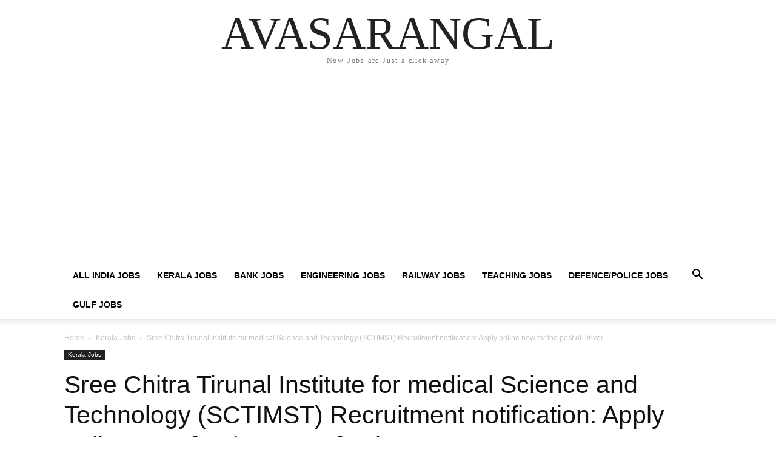

--- FILE ---
content_type: text/html; charset=UTF-8
request_url: https://avasarangal.in/2020/10/20/sree-chitra-tirunal-institute-for-medical-science-and-technology-sctimst-recruitment-notification-apply-online-now-for-the-post-of-driver/
body_size: 16611
content:
<!doctype html >
<html lang="en-US">
<head>
    <meta charset="UTF-8" />
    <meta name="viewport" content="width=device-width, initial-scale=1.0">
    <link rel="pingback" href="https://avasarangal.in/xmlrpc.php" />
    <meta name='robots' content='max-image-preview:large' />

	<!-- This site is optimized with the Yoast SEO Premium plugin v14.7 - https://yoast.com/wordpress/plugins/seo/ -->
	<title>Sree Chitra Tirunal Institute for medical Science and Technology (SCTIMST) Recruitment notification: Apply online now for the post of Driver - AVASARANGAL</title>
	<meta name="robots" content="index, follow" />
	<meta name="googlebot" content="index, follow, max-snippet:-1, max-image-preview:large, max-video-preview:-1" />
	<meta name="bingbot" content="index, follow, max-snippet:-1, max-image-preview:large, max-video-preview:-1" />
	<link rel="canonical" href="http://avasarangal.in/2020/10/20/sree-chitra-tirunal-institute-for-medical-science-and-technology-sctimst-recruitment-notification-apply-online-now-for-the-post-of-driver/" />
	<meta property="og:locale" content="en_US" />
	<meta property="og:type" content="article" />
	<meta property="og:title" content="പത്താം ക്ലാസ് + ഡ്രൈവിംഗ് ലൈസൻസ് ഉള്ളവർക്ക് ശ്രീ ചിത്രയിൽ ഡ്രൈവർ ആവാൻ അവസരം" />
	<meta property="og:description" content="പത്താം ക്ലാസ് + ഡ്രൈവിംഗ് ലൈസൻസ് ഉള്ളവർക്ക് തിരുവനന്തപുരം ശ്രീ ചിത്രയിൽ ഡ്രൈവർ ആവാൻ അവസരം" />
	<meta property="og:url" content="http://avasarangal.in/2020/10/20/sree-chitra-tirunal-institute-for-medical-science-and-technology-sctimst-recruitment-notification-apply-online-now-for-the-post-of-driver/" />
	<meta property="og:site_name" content="AVASARANGAL" />
	<meta property="article:published_time" content="2020-10-20T14:12:35+00:00" />
	<meta property="article:modified_time" content="2020-10-21T11:40:55+00:00" />
	<meta property="og:image" content="https://avasarangal.in/wp-content/uploads/2020/10/sreechithira-thirunal-institute-driver-posts.jpg" />
	<meta property="og:image:width" content="1200" />
	<meta property="og:image:height" content="628" />
	<meta name="twitter:card" content="summary_large_image" />
	<script type="application/ld+json" class="yoast-schema-graph">{"@context":"https://schema.org","@graph":[{"@type":"WebSite","@id":"https://avasarangal.in/#website","url":"https://avasarangal.in/","name":"AVASARANGAL","description":"Now Jobs are Just a click away","potentialAction":[{"@type":"SearchAction","target":"https://avasarangal.in/?s={search_term_string}","query-input":"required name=search_term_string"}],"inLanguage":"en-US"},{"@type":"ImageObject","@id":"http://avasarangal.in/2020/10/20/sree-chitra-tirunal-institute-for-medical-science-and-technology-sctimst-recruitment-notification-apply-online-now-for-the-post-of-driver/#primaryimage","inLanguage":"en-US","url":"https://avasarangal.in/wp-content/uploads/2020/10/sreechithira-thirunal-institute-driver-posts.jpg","width":1200,"height":628},{"@type":"WebPage","@id":"http://avasarangal.in/2020/10/20/sree-chitra-tirunal-institute-for-medical-science-and-technology-sctimst-recruitment-notification-apply-online-now-for-the-post-of-driver/#webpage","url":"http://avasarangal.in/2020/10/20/sree-chitra-tirunal-institute-for-medical-science-and-technology-sctimst-recruitment-notification-apply-online-now-for-the-post-of-driver/","name":"Sree Chitra Tirunal Institute for medical Science and Technology (SCTIMST) Recruitment notification: Apply online now for the post of Driver - AVASARANGAL","isPartOf":{"@id":"https://avasarangal.in/#website"},"primaryImageOfPage":{"@id":"http://avasarangal.in/2020/10/20/sree-chitra-tirunal-institute-for-medical-science-and-technology-sctimst-recruitment-notification-apply-online-now-for-the-post-of-driver/#primaryimage"},"datePublished":"2020-10-20T14:12:35+00:00","dateModified":"2020-10-21T11:40:55+00:00","author":{"@id":"https://avasarangal.in/#/schema/person/2884bef875b9940957f1054a244aa479"},"inLanguage":"en-US","potentialAction":[{"@type":"ReadAction","target":["http://avasarangal.in/2020/10/20/sree-chitra-tirunal-institute-for-medical-science-and-technology-sctimst-recruitment-notification-apply-online-now-for-the-post-of-driver/"]}]},{"@type":["Person"],"@id":"https://avasarangal.in/#/schema/person/2884bef875b9940957f1054a244aa479","name":"Editor","image":{"@type":"ImageObject","@id":"https://avasarangal.in/#personlogo","inLanguage":"en-US","url":"https://secure.gravatar.com/avatar/1b31c52590157c59750ce83a82c50291?s=96&d=mm&r=g","caption":"Editor"}}]}</script>
	<!-- / Yoast SEO Premium plugin. -->


<link rel="alternate" type="application/rss+xml" title="AVASARANGAL &raquo; Feed" href="https://avasarangal.in/feed/" />
<link rel="alternate" type="application/rss+xml" title="AVASARANGAL &raquo; Comments Feed" href="https://avasarangal.in/comments/feed/" />
<script type="text/javascript">
/* <![CDATA[ */
window._wpemojiSettings = {"baseUrl":"https:\/\/s.w.org\/images\/core\/emoji\/15.0.3\/72x72\/","ext":".png","svgUrl":"https:\/\/s.w.org\/images\/core\/emoji\/15.0.3\/svg\/","svgExt":".svg","source":{"concatemoji":"https:\/\/avasarangal.in\/wp-includes\/js\/wp-emoji-release.min.js?ver=6.6.4"}};
/*! This file is auto-generated */
!function(i,n){var o,s,e;function c(e){try{var t={supportTests:e,timestamp:(new Date).valueOf()};sessionStorage.setItem(o,JSON.stringify(t))}catch(e){}}function p(e,t,n){e.clearRect(0,0,e.canvas.width,e.canvas.height),e.fillText(t,0,0);var t=new Uint32Array(e.getImageData(0,0,e.canvas.width,e.canvas.height).data),r=(e.clearRect(0,0,e.canvas.width,e.canvas.height),e.fillText(n,0,0),new Uint32Array(e.getImageData(0,0,e.canvas.width,e.canvas.height).data));return t.every(function(e,t){return e===r[t]})}function u(e,t,n){switch(t){case"flag":return n(e,"\ud83c\udff3\ufe0f\u200d\u26a7\ufe0f","\ud83c\udff3\ufe0f\u200b\u26a7\ufe0f")?!1:!n(e,"\ud83c\uddfa\ud83c\uddf3","\ud83c\uddfa\u200b\ud83c\uddf3")&&!n(e,"\ud83c\udff4\udb40\udc67\udb40\udc62\udb40\udc65\udb40\udc6e\udb40\udc67\udb40\udc7f","\ud83c\udff4\u200b\udb40\udc67\u200b\udb40\udc62\u200b\udb40\udc65\u200b\udb40\udc6e\u200b\udb40\udc67\u200b\udb40\udc7f");case"emoji":return!n(e,"\ud83d\udc26\u200d\u2b1b","\ud83d\udc26\u200b\u2b1b")}return!1}function f(e,t,n){var r="undefined"!=typeof WorkerGlobalScope&&self instanceof WorkerGlobalScope?new OffscreenCanvas(300,150):i.createElement("canvas"),a=r.getContext("2d",{willReadFrequently:!0}),o=(a.textBaseline="top",a.font="600 32px Arial",{});return e.forEach(function(e){o[e]=t(a,e,n)}),o}function t(e){var t=i.createElement("script");t.src=e,t.defer=!0,i.head.appendChild(t)}"undefined"!=typeof Promise&&(o="wpEmojiSettingsSupports",s=["flag","emoji"],n.supports={everything:!0,everythingExceptFlag:!0},e=new Promise(function(e){i.addEventListener("DOMContentLoaded",e,{once:!0})}),new Promise(function(t){var n=function(){try{var e=JSON.parse(sessionStorage.getItem(o));if("object"==typeof e&&"number"==typeof e.timestamp&&(new Date).valueOf()<e.timestamp+604800&&"object"==typeof e.supportTests)return e.supportTests}catch(e){}return null}();if(!n){if("undefined"!=typeof Worker&&"undefined"!=typeof OffscreenCanvas&&"undefined"!=typeof URL&&URL.createObjectURL&&"undefined"!=typeof Blob)try{var e="postMessage("+f.toString()+"("+[JSON.stringify(s),u.toString(),p.toString()].join(",")+"));",r=new Blob([e],{type:"text/javascript"}),a=new Worker(URL.createObjectURL(r),{name:"wpTestEmojiSupports"});return void(a.onmessage=function(e){c(n=e.data),a.terminate(),t(n)})}catch(e){}c(n=f(s,u,p))}t(n)}).then(function(e){for(var t in e)n.supports[t]=e[t],n.supports.everything=n.supports.everything&&n.supports[t],"flag"!==t&&(n.supports.everythingExceptFlag=n.supports.everythingExceptFlag&&n.supports[t]);n.supports.everythingExceptFlag=n.supports.everythingExceptFlag&&!n.supports.flag,n.DOMReady=!1,n.readyCallback=function(){n.DOMReady=!0}}).then(function(){return e}).then(function(){var e;n.supports.everything||(n.readyCallback(),(e=n.source||{}).concatemoji?t(e.concatemoji):e.wpemoji&&e.twemoji&&(t(e.twemoji),t(e.wpemoji)))}))}((window,document),window._wpemojiSettings);
/* ]]> */
</script>
<style id='wp-emoji-styles-inline-css' type='text/css'>

	img.wp-smiley, img.emoji {
		display: inline !important;
		border: none !important;
		box-shadow: none !important;
		height: 1em !important;
		width: 1em !important;
		margin: 0 0.07em !important;
		vertical-align: -0.1em !important;
		background: none !important;
		padding: 0 !important;
	}
</style>
<link rel='stylesheet' id='wp-block-library-css' href='https://avasarangal.in/wp-includes/css/dist/block-library/style.min.css?ver=6.6.4' type='text/css' media='all' />
<style id='classic-theme-styles-inline-css' type='text/css'>
/*! This file is auto-generated */
.wp-block-button__link{color:#fff;background-color:#32373c;border-radius:9999px;box-shadow:none;text-decoration:none;padding:calc(.667em + 2px) calc(1.333em + 2px);font-size:1.125em}.wp-block-file__button{background:#32373c;color:#fff;text-decoration:none}
</style>
<style id='global-styles-inline-css' type='text/css'>
:root{--wp--preset--aspect-ratio--square: 1;--wp--preset--aspect-ratio--4-3: 4/3;--wp--preset--aspect-ratio--3-4: 3/4;--wp--preset--aspect-ratio--3-2: 3/2;--wp--preset--aspect-ratio--2-3: 2/3;--wp--preset--aspect-ratio--16-9: 16/9;--wp--preset--aspect-ratio--9-16: 9/16;--wp--preset--color--black: #000000;--wp--preset--color--cyan-bluish-gray: #abb8c3;--wp--preset--color--white: #ffffff;--wp--preset--color--pale-pink: #f78da7;--wp--preset--color--vivid-red: #cf2e2e;--wp--preset--color--luminous-vivid-orange: #ff6900;--wp--preset--color--luminous-vivid-amber: #fcb900;--wp--preset--color--light-green-cyan: #7bdcb5;--wp--preset--color--vivid-green-cyan: #00d084;--wp--preset--color--pale-cyan-blue: #8ed1fc;--wp--preset--color--vivid-cyan-blue: #0693e3;--wp--preset--color--vivid-purple: #9b51e0;--wp--preset--gradient--vivid-cyan-blue-to-vivid-purple: linear-gradient(135deg,rgba(6,147,227,1) 0%,rgb(155,81,224) 100%);--wp--preset--gradient--light-green-cyan-to-vivid-green-cyan: linear-gradient(135deg,rgb(122,220,180) 0%,rgb(0,208,130) 100%);--wp--preset--gradient--luminous-vivid-amber-to-luminous-vivid-orange: linear-gradient(135deg,rgba(252,185,0,1) 0%,rgba(255,105,0,1) 100%);--wp--preset--gradient--luminous-vivid-orange-to-vivid-red: linear-gradient(135deg,rgba(255,105,0,1) 0%,rgb(207,46,46) 100%);--wp--preset--gradient--very-light-gray-to-cyan-bluish-gray: linear-gradient(135deg,rgb(238,238,238) 0%,rgb(169,184,195) 100%);--wp--preset--gradient--cool-to-warm-spectrum: linear-gradient(135deg,rgb(74,234,220) 0%,rgb(151,120,209) 20%,rgb(207,42,186) 40%,rgb(238,44,130) 60%,rgb(251,105,98) 80%,rgb(254,248,76) 100%);--wp--preset--gradient--blush-light-purple: linear-gradient(135deg,rgb(255,206,236) 0%,rgb(152,150,240) 100%);--wp--preset--gradient--blush-bordeaux: linear-gradient(135deg,rgb(254,205,165) 0%,rgb(254,45,45) 50%,rgb(107,0,62) 100%);--wp--preset--gradient--luminous-dusk: linear-gradient(135deg,rgb(255,203,112) 0%,rgb(199,81,192) 50%,rgb(65,88,208) 100%);--wp--preset--gradient--pale-ocean: linear-gradient(135deg,rgb(255,245,203) 0%,rgb(182,227,212) 50%,rgb(51,167,181) 100%);--wp--preset--gradient--electric-grass: linear-gradient(135deg,rgb(202,248,128) 0%,rgb(113,206,126) 100%);--wp--preset--gradient--midnight: linear-gradient(135deg,rgb(2,3,129) 0%,rgb(40,116,252) 100%);--wp--preset--font-size--small: 13px;--wp--preset--font-size--medium: 20px;--wp--preset--font-size--large: 36px;--wp--preset--font-size--x-large: 42px;--wp--preset--spacing--20: 0.44rem;--wp--preset--spacing--30: 0.67rem;--wp--preset--spacing--40: 1rem;--wp--preset--spacing--50: 1.5rem;--wp--preset--spacing--60: 2.25rem;--wp--preset--spacing--70: 3.38rem;--wp--preset--spacing--80: 5.06rem;--wp--preset--shadow--natural: 6px 6px 9px rgba(0, 0, 0, 0.2);--wp--preset--shadow--deep: 12px 12px 50px rgba(0, 0, 0, 0.4);--wp--preset--shadow--sharp: 6px 6px 0px rgba(0, 0, 0, 0.2);--wp--preset--shadow--outlined: 6px 6px 0px -3px rgba(255, 255, 255, 1), 6px 6px rgba(0, 0, 0, 1);--wp--preset--shadow--crisp: 6px 6px 0px rgba(0, 0, 0, 1);}:where(.is-layout-flex){gap: 0.5em;}:where(.is-layout-grid){gap: 0.5em;}body .is-layout-flex{display: flex;}.is-layout-flex{flex-wrap: wrap;align-items: center;}.is-layout-flex > :is(*, div){margin: 0;}body .is-layout-grid{display: grid;}.is-layout-grid > :is(*, div){margin: 0;}:where(.wp-block-columns.is-layout-flex){gap: 2em;}:where(.wp-block-columns.is-layout-grid){gap: 2em;}:where(.wp-block-post-template.is-layout-flex){gap: 1.25em;}:where(.wp-block-post-template.is-layout-grid){gap: 1.25em;}.has-black-color{color: var(--wp--preset--color--black) !important;}.has-cyan-bluish-gray-color{color: var(--wp--preset--color--cyan-bluish-gray) !important;}.has-white-color{color: var(--wp--preset--color--white) !important;}.has-pale-pink-color{color: var(--wp--preset--color--pale-pink) !important;}.has-vivid-red-color{color: var(--wp--preset--color--vivid-red) !important;}.has-luminous-vivid-orange-color{color: var(--wp--preset--color--luminous-vivid-orange) !important;}.has-luminous-vivid-amber-color{color: var(--wp--preset--color--luminous-vivid-amber) !important;}.has-light-green-cyan-color{color: var(--wp--preset--color--light-green-cyan) !important;}.has-vivid-green-cyan-color{color: var(--wp--preset--color--vivid-green-cyan) !important;}.has-pale-cyan-blue-color{color: var(--wp--preset--color--pale-cyan-blue) !important;}.has-vivid-cyan-blue-color{color: var(--wp--preset--color--vivid-cyan-blue) !important;}.has-vivid-purple-color{color: var(--wp--preset--color--vivid-purple) !important;}.has-black-background-color{background-color: var(--wp--preset--color--black) !important;}.has-cyan-bluish-gray-background-color{background-color: var(--wp--preset--color--cyan-bluish-gray) !important;}.has-white-background-color{background-color: var(--wp--preset--color--white) !important;}.has-pale-pink-background-color{background-color: var(--wp--preset--color--pale-pink) !important;}.has-vivid-red-background-color{background-color: var(--wp--preset--color--vivid-red) !important;}.has-luminous-vivid-orange-background-color{background-color: var(--wp--preset--color--luminous-vivid-orange) !important;}.has-luminous-vivid-amber-background-color{background-color: var(--wp--preset--color--luminous-vivid-amber) !important;}.has-light-green-cyan-background-color{background-color: var(--wp--preset--color--light-green-cyan) !important;}.has-vivid-green-cyan-background-color{background-color: var(--wp--preset--color--vivid-green-cyan) !important;}.has-pale-cyan-blue-background-color{background-color: var(--wp--preset--color--pale-cyan-blue) !important;}.has-vivid-cyan-blue-background-color{background-color: var(--wp--preset--color--vivid-cyan-blue) !important;}.has-vivid-purple-background-color{background-color: var(--wp--preset--color--vivid-purple) !important;}.has-black-border-color{border-color: var(--wp--preset--color--black) !important;}.has-cyan-bluish-gray-border-color{border-color: var(--wp--preset--color--cyan-bluish-gray) !important;}.has-white-border-color{border-color: var(--wp--preset--color--white) !important;}.has-pale-pink-border-color{border-color: var(--wp--preset--color--pale-pink) !important;}.has-vivid-red-border-color{border-color: var(--wp--preset--color--vivid-red) !important;}.has-luminous-vivid-orange-border-color{border-color: var(--wp--preset--color--luminous-vivid-orange) !important;}.has-luminous-vivid-amber-border-color{border-color: var(--wp--preset--color--luminous-vivid-amber) !important;}.has-light-green-cyan-border-color{border-color: var(--wp--preset--color--light-green-cyan) !important;}.has-vivid-green-cyan-border-color{border-color: var(--wp--preset--color--vivid-green-cyan) !important;}.has-pale-cyan-blue-border-color{border-color: var(--wp--preset--color--pale-cyan-blue) !important;}.has-vivid-cyan-blue-border-color{border-color: var(--wp--preset--color--vivid-cyan-blue) !important;}.has-vivid-purple-border-color{border-color: var(--wp--preset--color--vivid-purple) !important;}.has-vivid-cyan-blue-to-vivid-purple-gradient-background{background: var(--wp--preset--gradient--vivid-cyan-blue-to-vivid-purple) !important;}.has-light-green-cyan-to-vivid-green-cyan-gradient-background{background: var(--wp--preset--gradient--light-green-cyan-to-vivid-green-cyan) !important;}.has-luminous-vivid-amber-to-luminous-vivid-orange-gradient-background{background: var(--wp--preset--gradient--luminous-vivid-amber-to-luminous-vivid-orange) !important;}.has-luminous-vivid-orange-to-vivid-red-gradient-background{background: var(--wp--preset--gradient--luminous-vivid-orange-to-vivid-red) !important;}.has-very-light-gray-to-cyan-bluish-gray-gradient-background{background: var(--wp--preset--gradient--very-light-gray-to-cyan-bluish-gray) !important;}.has-cool-to-warm-spectrum-gradient-background{background: var(--wp--preset--gradient--cool-to-warm-spectrum) !important;}.has-blush-light-purple-gradient-background{background: var(--wp--preset--gradient--blush-light-purple) !important;}.has-blush-bordeaux-gradient-background{background: var(--wp--preset--gradient--blush-bordeaux) !important;}.has-luminous-dusk-gradient-background{background: var(--wp--preset--gradient--luminous-dusk) !important;}.has-pale-ocean-gradient-background{background: var(--wp--preset--gradient--pale-ocean) !important;}.has-electric-grass-gradient-background{background: var(--wp--preset--gradient--electric-grass) !important;}.has-midnight-gradient-background{background: var(--wp--preset--gradient--midnight) !important;}.has-small-font-size{font-size: var(--wp--preset--font-size--small) !important;}.has-medium-font-size{font-size: var(--wp--preset--font-size--medium) !important;}.has-large-font-size{font-size: var(--wp--preset--font-size--large) !important;}.has-x-large-font-size{font-size: var(--wp--preset--font-size--x-large) !important;}
:where(.wp-block-post-template.is-layout-flex){gap: 1.25em;}:where(.wp-block-post-template.is-layout-grid){gap: 1.25em;}
:where(.wp-block-columns.is-layout-flex){gap: 2em;}:where(.wp-block-columns.is-layout-grid){gap: 2em;}
:root :where(.wp-block-pullquote){font-size: 1.5em;line-height: 1.6;}
</style>
<link rel='stylesheet' id='easy_table_style-css' href='https://avasarangal.in/wp-content/plugins/easy-table/themes/default/style.css?ver=1.8' type='text/css' media='all' />
<link rel='stylesheet' id='td-theme-css' href='https://avasarangal.in/wp-content/themes/Newspaper/style.css?ver=12.7.1' type='text/css' media='all' />
<script type="text/javascript" src="https://avasarangal.in/wp-includes/js/jquery/jquery.min.js?ver=3.7.1" id="jquery-core-js"></script>
<script type="text/javascript" src="https://avasarangal.in/wp-includes/js/jquery/jquery-migrate.min.js?ver=3.4.1" id="jquery-migrate-js"></script>
<link rel="https://api.w.org/" href="https://avasarangal.in/wp-json/" /><link rel="alternate" title="JSON" type="application/json" href="https://avasarangal.in/wp-json/wp/v2/posts/3674" /><link rel="EditURI" type="application/rsd+xml" title="RSD" href="https://avasarangal.in/xmlrpc.php?rsd" />
<meta name="generator" content="WordPress 6.6.4" />
<link rel='shortlink' href='https://avasarangal.in/?p=3674' />
<link rel="alternate" title="oEmbed (JSON)" type="application/json+oembed" href="https://avasarangal.in/wp-json/oembed/1.0/embed?url=https%3A%2F%2Favasarangal.in%2F2020%2F10%2F20%2Fsree-chitra-tirunal-institute-for-medical-science-and-technology-sctimst-recruitment-notification-apply-online-now-for-the-post-of-driver%2F" />
<link rel="alternate" title="oEmbed (XML)" type="text/xml+oembed" href="https://avasarangal.in/wp-json/oembed/1.0/embed?url=https%3A%2F%2Favasarangal.in%2F2020%2F10%2F20%2Fsree-chitra-tirunal-institute-for-medical-science-and-technology-sctimst-recruitment-notification-apply-online-now-for-the-post-of-driver%2F&#038;format=xml" />
			<link rel="amphtml" href="https://avasarangal.in/amp/2020/10/20/sree-chitra-tirunal-institute-for-medical-science-and-technology-sctimst-recruitment-notification-apply-online-now-for-the-post-of-driver/"/>
			<meta name="generator" content="Powered by WPBakery Page Builder - drag and drop page builder for WordPress."/>
<!--[if lte IE 9]><link rel="stylesheet" type="text/css" href="https://avasarangal.in/wp-content/plugins/js_composer/assets/css/vc_lte_ie9.min.css" media="screen"><![endif]-->      <meta name="onesignal" content="wordpress-plugin"/>
            <script>

      window.OneSignal = window.OneSignal || [];

      OneSignal.push( function() {
        OneSignal.SERVICE_WORKER_UPDATER_PATH = "OneSignalSDKUpdaterWorker.js.php";
                      OneSignal.SERVICE_WORKER_PATH = "OneSignalSDKWorker.js.php";
                      OneSignal.SERVICE_WORKER_PARAM = { scope: "/" };
        OneSignal.setDefaultNotificationUrl("https://avasarangal.in");
        var oneSignal_options = {};
        window._oneSignalInitOptions = oneSignal_options;

        oneSignal_options['wordpress'] = true;
oneSignal_options['appId'] = 'e9052b45-b65c-4f98-81a1-afe41834ed58';
oneSignal_options['allowLocalhostAsSecureOrigin'] = true;
oneSignal_options['welcomeNotification'] = { };
oneSignal_options['welcomeNotification']['title'] = "അവസരങ്ങൾ";
oneSignal_options['welcomeNotification']['message'] = "ഇനി പുതിയ അവസരങ്ങൾ പബ്ലിഷ് ചെയ്ത ഉടനെ നോട്ടിഫിക്കേഷൻ ലഭിക്കുന്നതാണ്";
oneSignal_options['path'] = "https://avasarangal.in/wp-content/plugins/onesignal-free-web-push-notifications/sdk_files/";
oneSignal_options['persistNotification'] = true;
oneSignal_options['promptOptions'] = { };
oneSignal_options['promptOptions']['actionMessage'] = "പുതിയ അവസരങ്ങൾ പബ്ലിഷ് ചെയ്ത ഉടനെ മൊബൈലിൽ നോട്ടിഫിക്കേഷൻ ലഭിക്കാൻ Allow ബട്ടൺ അമർത്തുക";
                OneSignal.init(window._oneSignalInitOptions);
                OneSignal.showSlidedownPrompt();      });

      function documentInitOneSignal() {
        var oneSignal_elements = document.getElementsByClassName("OneSignal-prompt");

        var oneSignalLinkClickHandler = function(event) { OneSignal.push(['registerForPushNotifications']); event.preventDefault(); };        for(var i = 0; i < oneSignal_elements.length; i++)
          oneSignal_elements[i].addEventListener('click', oneSignalLinkClickHandler, false);
      }

      if (document.readyState === 'complete') {
           documentInitOneSignal();
      }
      else {
           window.addEventListener("load", function(event){
               documentInitOneSignal();
          });
      }
    </script>
<link rel='stylesheet' id='bf-minifed-css-1' href='https://avasarangal.in/wp-content/plugins/wp-embedder-pack/assets/css/wpep.min.css' type='text/css' media='all' />
<link rel='stylesheet' id='12.7.1-1749337377' href='https://avasarangal.in/wp-content/bs-booster-cache/e6f517a5daad396918ab75a471d7215e.css' type='text/css' media='all' />
<noscript><style type="text/css"> .wpb_animate_when_almost_visible { opacity: 1; }</style></noscript></head>

<body class="post-template-default single single-post postid-3674 single-format-standard tagdiv-small-theme wpb-js-composer js-comp-ver-5.6 vc_responsive" itemscope="itemscope" itemtype="https://schema.org/WebPage">



    <!-- Mobile Search -->
    <div class="td-search-background" style="visibility:hidden"></div>
    <div class="td-search-wrap-mob" style="visibility:hidden">
        <div class="td-drop-down-search" aria-labelledby="td-header-search-button">
            <form method="get" class="td-search-form" action="https://avasarangal.in/">
                <div class="td-search-close">
                    <a href="#"><i class="td-icon-close-mobile"></i></a>
                </div>
                <div role="search" class="td-search-input">
                    <span>Search</span>
                    <label for="td-header-search-mob">
                        <input id="td-header-search-mob" type="text" value="" name="s" autocomplete="off" />
                    </label>
                </div>
            </form>
            <div id="td-aj-search-mob"></div>
        </div>
    </div>

    <!-- Mobile Menu -->
    <div class="td-menu-background" style="visibility:hidden"></div>
    <div id="td-mobile-nav" style="visibility:hidden">
        <div class="td-mobile-container">
            <!-- mobile menu top section -->
            <div class="td-menu-socials-wrap">
                <!-- close button -->
                <div class="td-mobile-close">
                    <a href="#"><i class="td-icon-close-mobile"></i></a>
                </div>
            </div>

            <!-- menu section -->
            <div class="td-mobile-content">
                <div class="menu-top-container"><ul id="menu-top" class="td-mobile-main-menu"><li id="menu-item-3117" class="menu-item menu-item-type-taxonomy menu-item-object-category menu-item-3117"><a href="https://avasarangal.in/category/all-india-jobs/">All India Jobs<i class="td-icon-menu-right td-element-after"></i></a></li>
<li id="menu-item-3118" class="menu-item menu-item-type-taxonomy menu-item-object-category current-post-ancestor current-menu-parent current-post-parent menu-item-3118"><a href="https://avasarangal.in/category/kerala-jobs/">Kerala Jobs<i class="td-icon-menu-right td-element-after"></i></a></li>
<li id="menu-item-3119" class="menu-item menu-item-type-taxonomy menu-item-object-category menu-item-3119"><a href="https://avasarangal.in/category/bank-jobs/">Bank Jobs<i class="td-icon-menu-right td-element-after"></i></a></li>
<li id="menu-item-3121" class="menu-item menu-item-type-taxonomy menu-item-object-category menu-item-3121"><a href="https://avasarangal.in/category/engineering-jobs/">Engineering Jobs<i class="td-icon-menu-right td-element-after"></i></a></li>
<li id="menu-item-3122" class="menu-item menu-item-type-taxonomy menu-item-object-category menu-item-3122"><a href="https://avasarangal.in/category/railway-jobs/">Railway Jobs<i class="td-icon-menu-right td-element-after"></i></a></li>
<li id="menu-item-3123" class="menu-item menu-item-type-taxonomy menu-item-object-category menu-item-3123"><a href="https://avasarangal.in/category/teaching-jobs/">Teaching Jobs<i class="td-icon-menu-right td-element-after"></i></a></li>
<li id="menu-item-3120" class="menu-item menu-item-type-taxonomy menu-item-object-category menu-item-3120"><a href="https://avasarangal.in/category/defencepolice-jobs/">Defence/Police Jobs<i class="td-icon-menu-right td-element-after"></i></a></li>
<li id="menu-item-3116" class="menu-item menu-item-type-taxonomy menu-item-object-category menu-item-3116"><a href="https://avasarangal.in/category/gulf-jobs/">Gulf Jobs<i class="td-icon-menu-right td-element-after"></i></a></li>
</ul></div>            </div>
        </div>
    </div>

    <div id="td-outer-wrap" class="td-theme-wrap">
        <div class="td-header-wrap td-header-style-1">
            <div class="td-banner-wrap-full td-logo-wrap-full td-container-wrap">
                <div class="td-header-sp-logo">
                    
                    <div class="td-logo-text-wrap">
                        <div class="td-logo-text-container">
                                                        <a class="td-logo-wrap" href="https://avasarangal.in/">
                                <span class="td-logo-text">AVASARANGAL</span>
                            </a>
                                                        <span class="td-tagline-text">Now Jobs are Just a click away</span>
                        </div>
                    </div>
                </div>
            </div>

            <div class="td-header-menu-wrap-full td-container-wrap">
                <div class="td-header-menu-wrap td-header-gradient">
                    <div class="td-container td-header-row td-header-main-menu">
                        <div id="td-header-menu" role="navigation">
                            <div id="td-top-mobile-toggle"><a href="#" role="button" aria-label="mobile-toggle"><i class="td-icon-font td-icon-mobile"></i></a></div>

                            <div class="menu-top-container"><ul id="menu-top-1" class="sf-menu tagdiv-small-theme-menu"><li class="menu-item menu-item-type-taxonomy menu-item-object-category menu-item-3117"><a href="https://avasarangal.in/category/all-india-jobs/">All India Jobs</a></li>
<li class="menu-item menu-item-type-taxonomy menu-item-object-category current-post-ancestor current-menu-parent current-post-parent menu-item-3118"><a href="https://avasarangal.in/category/kerala-jobs/">Kerala Jobs</a></li>
<li class="menu-item menu-item-type-taxonomy menu-item-object-category menu-item-3119"><a href="https://avasarangal.in/category/bank-jobs/">Bank Jobs</a></li>
<li class="menu-item menu-item-type-taxonomy menu-item-object-category menu-item-3121"><a href="https://avasarangal.in/category/engineering-jobs/">Engineering Jobs</a></li>
<li class="menu-item menu-item-type-taxonomy menu-item-object-category menu-item-3122"><a href="https://avasarangal.in/category/railway-jobs/">Railway Jobs</a></li>
<li class="menu-item menu-item-type-taxonomy menu-item-object-category menu-item-3123"><a href="https://avasarangal.in/category/teaching-jobs/">Teaching Jobs</a></li>
<li class="menu-item menu-item-type-taxonomy menu-item-object-category menu-item-3120"><a href="https://avasarangal.in/category/defencepolice-jobs/">Defence/Police Jobs</a></li>
<li class="menu-item menu-item-type-taxonomy menu-item-object-category menu-item-3116"><a href="https://avasarangal.in/category/gulf-jobs/">Gulf Jobs</a></li>
</ul></div>                        </div>

                        <div class="header-search-wrap">
                            <div class="td-search-btns-wrap">
                                <a id="td-header-search-button" href="#" role="button" aria-label="Search"><i class="td-icon-search"></i></a>
                                <a id="td-header-search-button-mob" href="#" role="button" aria-label="Search"><i class="td-icon-search"></i></a>
                            </div>

                            <div class="td-drop-down-search" aria-labelledby="td-header-search-button">
                                <form method="get" class="td-search-form" action="https://avasarangal.in/">
                                    <div role="search" class="td-head-form-search-wrap">
                                        <input id="td-header-search" type="text" value="" name="s" autocomplete="off" />
                                        <input class="wpb_button wpb_btn-inverse btn" type="submit" id="td-header-search-top" value="Search" />
                                    </div>
                                </form>
                            </div>
                        </div>
                    </div>
                </div>
            </div>
        </div>

    <div class="td-main-content-wrap td-container-wrap">
        <div class="td-container">
            <div class="td-crumb-container">
                <div class="entry-crumbs"><span><a title="" class="entry-crumb" href="https://avasarangal.in/">Home</a></span> <i class="td-icon-right td-bread-sep"></i> <span><a title="View all posts in Kerala Jobs" class="entry-crumb" href="https://avasarangal.in/category/kerala-jobs/">Kerala Jobs</a></span> <i class="td-icon-right td-bread-sep td-bred-no-url-last"></i> <span class="td-bred-no-url-last">Sree Chitra Tirunal Institute for medical Science and Technology (SCTIMST) Recruitment notification: Apply online now for the post of Driver</span></div>            </div>

            <div class="td-pb-row">
                <div class="td-pb-span12 td-main-content">
                    <div class="td-ss-main-content">
                            <article class="post-3674 post type-post status-publish format-standard has-post-thumbnail hentry category-kerala-jobs">
        <div class="td-post-header">
            <ul class="td-category">
                                        <li class="entry-category"><a href="https://avasarangal.in/category/kerala-jobs/">Kerala Jobs</a></li>
                                </ul>

            <header class="td-post-title">
                <!-- title -->
                <h3 class="entry-title td-module-title">
                    <a href="https://avasarangal.in/2020/10/20/sree-chitra-tirunal-institute-for-medical-science-and-technology-sctimst-recruitment-notification-apply-online-now-for-the-post-of-driver/" rel="bookmark" title="Sree Chitra Tirunal Institute for medical Science and Technology (SCTIMST) Recruitment notification: Apply online now for the post of Driver">
                        Sree Chitra Tirunal Institute for medical Science and Technology (SCTIMST) Recruitment notification: Apply online now for the post of Driver                    </a>
                </h3>

                <div class="td-module-meta-info">
                    <!-- author -->
                    <div class="td-post-author-name">
                        <a href="https://avasarangal.in/author/sabith/">Editor</a>
                        <div class="td-author-line"> - </div>
                    </div>

                    <!-- date -->
                    <span class="td-post-date">
                        <time class="entry-date updated td-module-date" datetime="2020-10-20T19:42:35+00:00" >October 20, 2020</time>
                    </span>

                    <!-- comments -->
                    <div class="td-post-comments">
                        <a href="https://avasarangal.in/2020/10/20/sree-chitra-tirunal-institute-for-medical-science-and-technology-sctimst-recruitment-notification-apply-online-now-for-the-post-of-driver/#respond">
                            <i class="td-icon-comments"></i>
                            0                        </a>
                    </div>
                </div>
            </header>

            <div class="td-post-content tagdiv-type">
                <!-- image -->
                                        <div class="td-post-featured-image">
                                                            <img class="entry-thumb" src="https://avasarangal.in/wp-content/uploads/2020/10/sreechithira-thirunal-institute-driver-posts-768x402.jpg" alt="Sree Chitra Tirunal Institute for medical Science and Technology (SCTIMST) Recruitment notification: Apply online now for the post of Driver" title="Sree Chitra Tirunal Institute for medical Science and Technology (SCTIMST) Recruitment notification: Apply online now for the post of Driver" />
                                                    </div>
                
                <div class="kralpmudy kralpmudy-clearfix kralpmudy-post-top kralpmudy-float-center kralpmudy-align-center kralpmudy-column-1"><div id="kralpmudy-3267-1593861014" class="kralpmudy-container kralpmudy-type-custom_code " itemscope="" itemtype="https://schema.org/WPAdBlock" data-adid="3267" data-type="custom_code"><script async src="https://pagead2.googlesyndication.com/pagead/js/adsbygoogle.js"></script>
<!-- Link_Red -->
<ins class="adsbygoogle"
     style="display:block"
     data-ad-client="ca-pub-8622339571898786"
     data-ad-slot="1072237811"
     data-ad-format="link"
     data-full-width-responsive="true"></ins>
<script>
     (adsbygoogle = window.adsbygoogle || []).push({});
</script><p class='kralpmudy-caption kralpmudy-caption-below'></p></div></div><p>Sree chitra tirunal institute for medical science and technology (SCTIMST) has released recruitment notification for the post of Driver on contract basis ,Interested and eligible candidates can attend skill test on 31-10-2020 at Biomedical technology wing,statemond palace,Poojappura,Thiruvananthapuram.Candidates please go through detailed notification before attend interview</p>
 <p><img fetchpriority="high" decoding="async" class="alignnone wp-image-3718 size-large" src="https://avasarangal.in/wp-content/uploads/2020/10/sreechithira-thirunal-institute-driver-posts-1024x536.jpg" alt="" width="696" height="364" srcset="https://avasarangal.in/wp-content/uploads/2020/10/sreechithira-thirunal-institute-driver-posts-1024x536.jpg 1024w, https://avasarangal.in/wp-content/uploads/2020/10/sreechithira-thirunal-institute-driver-posts-300x157.jpg 300w, https://avasarangal.in/wp-content/uploads/2020/10/sreechithira-thirunal-institute-driver-posts-768x402.jpg 768w, https://avasarangal.in/wp-content/uploads/2020/10/sreechithira-thirunal-institute-driver-posts-696x364.jpg 696w, https://avasarangal.in/wp-content/uploads/2020/10/sreechithira-thirunal-institute-driver-posts-1068x559.jpg 1068w, https://avasarangal.in/wp-content/uploads/2020/10/sreechithira-thirunal-institute-driver-posts-803x420.jpg 803w, https://avasarangal.in/wp-content/uploads/2020/10/sreechithira-thirunal-institute-driver-posts.jpg 1200w" sizes="(max-width: 696px) 100vw, 696px" /></p>
 <p>About SCTIMST: Sree Chitra Tirunal Institute for Medical Sciences &amp; Technology, Trivandrum, is an Institution of National Importance established by an Act of Parliament in 1980.</p>
 <h3><strong>Vacancy details:</strong></h3>
 <p>Post: Driver</p>
 <p>Vacancy: 01</p>
<p>&nbsp;</p>
 <p><span style="background-color: #ffff99; color: #ff0000;"><a style="background-color: #ffff99; color: #ff0000;" href="https://avasarangal.in/2020/10/16/mazagon-dock-shipbuilders-limited-mdl-recruitment-notification-for-08-driver-vacancies-apply-online-now/" target="_blank" rel="noopener noreferrer"><strong>പത്താം ക്ലാസ് + ഡ്രൈവിംഗ് ലൈസൻസ് <span style="color: #0000ff;">ഉള്ളവർക്ക് കേന്ദ്ര സർക്കാരിന് കീഴിൽ</span> ഡ്രൈവർ ആവാം | 64,360 <span style="color: #0000ff;">രൂപ</span></strong><span style="color: #0000ff;"> വരെ ശമ്പളം</span></a></span></p>
 <p><span style="background-color: #ffff99; color: #ff0000;"><a style="background-color: #ffff99; color: #ff0000;" href="https://avasarangal.in/2020/10/15/central-institute-of-educational-technology-ncert-recruitment-notification-interview-33-various-vacancies/" target="_blank" rel="noopener noreferrer"><strong>പത്താംക്ലാസ്</strong> <span style="color: #0000ff;">മുതൽ യോഗ്യതയുള്ളവർക്ക്</span> <strong>കേന്ദ്ര സർക്കാർ ജോലി</strong> | <strong>പ്യൂൺ , അസിസ്റ്റന്റ്</strong> <span style="color: #0000ff;">തുടങ്ങി നിരവധി ഒഴിവുകൾ</span></a></span></p>
 <p><span style="background-color: #ffff99; color: #ff0000;"><a style="background-color: #ffff99; color: #ff0000;" href="https://avasarangal.in/2020/10/14/kerala-psc-new-notifications-apply-online-now-for-various-posts/" target="_blank" rel="noopener noreferrer"><strong>കേരളാ PSC</strong> <span style="color: #0000ff;">പുതിയ</span> <strong>37</strong> <span style="color: #0000ff;">തസ്തികകളിൽ വികഞ്ജാപനം | ഉടൻ അപേക്ഷിക്കുക</span></a></span></p>
 <p><span style="background-color: #fcffe3;">▶<span style="color: #0000ff;"> <a style="background-color: #fcffe3; color: #0000ff;" href="https://avasarangal.in/2020/10/06/jawaharlal-nehru-tropical-botanic-garden-and-research-institute-kscste-jntbgri-recruitment-notification-for-project-assistant-and-data-entry-operator-vacancies/" target="_blank" rel="noopener noreferrer"><strong>തിരുവനതപുരം</strong> ബൊട്ടാണിക്കൽ ഗാർഡനിൽ <strong>അസിസ്റ്റന്റ്, ഡാറ്റ എൻട്രി ഓപ്പറേറ്റർ</strong> </a></span></span><br />
<span style="background-color: #fcffe3; color: #0000ff;">▶ <a style="background-color: #fcffe3; color: #0000ff;" href="https://avasarangal.in/2020/10/03/institute-of-forest-biodiversity-recruitment-notification-for-the-post-of-mtsld-clerk-stenographer-grade-ii/" target="_blank" rel="noopener noreferrer">ഫോറെസ്റ്റ് ബയോഡൈവേഴ്സിറ്റി ഇന്സ്ടിട്യൂട്ടിൽ <strong>പ്യൂൺ, LD ക്ലർക്ക് ,സ്റ്റെനോ</strong> തുടങ്ങിയ ഒഴിവുകൾ</a> </span><br />
<span style="background-color: #fcffe3; color: #0000ff;">▶ <a style="background-color: #fcffe3; color: #0000ff;" href="https://avasarangal.in/2020/10/04/kerala-state-warehousing-corporation-recruitment-notification-for-the-post-of-driver-on-contract-basis/" target="_blank" rel="noopener noreferrer">സംസ്ഥാന വെയർ ഹൊസ്സിങ് കോർപറേഷനിൽ <strong>ഡ്രൈവർ</strong> | കുറഞ്ഞത് <strong>ഏഴാം ക്ലാസ് യോഗ്യത</strong> </a></span><br />
<span style="background-color: #fcffe3; color: #0000ff;">▶ </span><span style="background-color: #fcffe3; color: #0000ff;"><a style="background-color: #fcffe3; color: #0000ff;" href="https://avasarangal.in/2020/10/06/nit-calicut-recruitment-for-various-non-teaching-posts-apply-for-care-taker-office-assistant-purchase-assistant-office-attendant-plumber-and-others-on-a-contract-basis/" target="_blank" rel="noopener noreferrer">കോഴിക്കോട് <strong>NIT ഹോസ്റ്റലുകളിൽ കുക്ക് , അറ്റെൻഡന്റ് , കെയർ ടേക്കർ</strong> തുടങ്ങിയ ഒഴിവുകൾ</a> </span><br />
<span style="background-color: #fcffe3; color: #0000ff;">▶ <a style="background-color: #fcffe3; color: #0000ff;" href="https://avasarangal.in/2020/10/06/central-institute-of-fisheries-technology-recruitment-project-associate-and-field-assistant-vacancies/" target="_blank" rel="noopener noreferrer">കൊച്ചി, സെൻട്രൽ ഫിഷറീസ് ഇന്സ്ടിട്യൂട്ടിൽ <strong>ഫീൽഡ് അസിസ്റ്റന്റ് ,പ്രൊജക്റ്റ് അസ്സോസിയേറ്റ്</strong> </a></span><br />
<span style="background-color: #fcffe3; color: #0000ff;">▶ <a style="background-color: #fcffe3; color: #0000ff;" href="https://avasarangal.in/2020/10/06/securities-and-exchange-board-of-india-sebi-notification-for-147-vacancies-in-various-posts/" target="_blank" rel="noopener noreferrer">സെബിയിൽ <strong>147</strong> വിവിധ ഒഴിവുകൾ</a> </span><br />
<span style="background-color: #fcffe3; color: #0000ff;">▶ <a style="background-color: #fcffe3; color: #0000ff;" href="https://avasarangal.in/2020/10/06/defence-food-research-laboratory-dfrl-under-drdo-recruitment-notification-for-15-vacancies-in-various-posts/" target="_blank" rel="noopener noreferrer">DRDO യിൽ 15 ഒഴിവുകൾ</a></span><br />
<span style="background-color: #fcffe3; color: #0000ff;">▶ <a style="background-color: #fcffe3; color: #0000ff;" href="https://avasarangal.in/2020/10/06/army-public-schools-recruitment-notification-for-8000-teachers-vacancies/" target="_blank" rel="noopener noreferrer"><strong>കേരളത്തിൽ</strong> ഉൾപ്പെടെയുള്ള ആർമി സ്കൂളുകളിൽ <strong>2000 ടീച്ചേർസ്</strong> </a></span><br />
<span style="background-color: #fcffe3; color: #0000ff;">▶<a style="background-color: #fcffe3; color: #0000ff;" href="https://avasarangal.in/2020/10/03/cochin-shipyard-ltd-notification-for-577-fabrication-assistants-outfit-assistants-scaffolder-and-other-vacancies-on-contract-basis/" target="_blank" rel="noopener noreferrer">കൊച്ചി ഷിപ്യാർഡിൽ 577 വിവിധ ഒഴിവുകൾ | നാലാം ക്ലാസ് മുതൽ യോഗ്യതയുള്ളവർക്ക് അപേക്ഷിക്കാം</a></span></p>
 <h3><strong>Educational qualification:</strong></h3>
 <p>10<sup>th</sup> ,Driving license for light &amp; heavy vehicles,5 Year experience</p>
<div class="kralpmudy kralpmudy-clearfix kralpmudy-post-middle kralpmudy-float-center kralpmudy-align-center kralpmudy-column-1"><div id="kralpmudy-3266-512426410" class="kralpmudy-container kralpmudy-type-code " itemscope="" itemtype="https://schema.org/WPAdBlock" data-adid="3266" data-type="code"><span id="kralpmudy-3266-512426410-place"></span><script async src="//pagead2.googlesyndication.com/pagead/js/adsbygoogle.js"></script><script type="text/javascript">var betterads_screen_width = document.body.clientWidth;betterads_el = document.getElementById('kralpmudy-3266-512426410');             if (betterads_el.getBoundingClientRect().width) {     betterads_el_width_raw = betterads_el_width = betterads_el.getBoundingClientRect().width;    } else {     betterads_el_width_raw = betterads_el_width = betterads_el.offsetWidth;    }        var size = ["125", "125"];    if ( betterads_el_width >= 728 )      betterads_el_width = ["728", "90"];    else if ( betterads_el_width >= 468 )     betterads_el_width = ["468", "60"];    else if ( betterads_el_width >= 336 )     betterads_el_width = ["336", "280"];    else if ( betterads_el_width >= 300 )     betterads_el_width = ["300", "250"];    else if ( betterads_el_width >= 250 )     betterads_el_width = ["250", "250"];    else if ( betterads_el_width >= 200 )     betterads_el_width = ["200", "200"];    else if ( betterads_el_width >= 180 )     betterads_el_width = ["180", "150"]; if ( betterads_screen_width >= 1140 ) { document.getElementById('kralpmudy-3266-512426410-place').innerHTML = '<ins class="adsbygoogle" style="display:inline-block;width:' + betterads_el_width[0] + 'px;height:' + betterads_el_width[1] + 'px"  data-ad-client="ca-pub-8622339571898786"  data-ad-slot="2579702863" ></ins>';         (adsbygoogle = window.adsbygoogle || []).push({});}else if ( betterads_screen_width >= 1019  && betterads_screen_width < 1140 ) { document.getElementById('kralpmudy-3266-512426410-place').innerHTML = '<ins class="adsbygoogle" style="display:inline-block;width:' + betterads_el_width[0] + 'px;height:' + betterads_el_width[1] + 'px"  data-ad-client="ca-pub-8622339571898786"  data-ad-slot="2579702863" ></ins>';         (adsbygoogle = window.adsbygoogle || []).push({});}else if ( betterads_screen_width >= 768  && betterads_screen_width < 1019 ) { document.getElementById('kralpmudy-3266-512426410-place').innerHTML = '<ins class="adsbygoogle" style="display:inline-block;width:' + betterads_el_width[0] + 'px;height:' + betterads_el_width[1] + 'px"  data-ad-client="ca-pub-8622339571898786"  data-ad-slot="2579702863" ></ins>';         (adsbygoogle = window.adsbygoogle || []).push({});}else if ( betterads_screen_width < 768 ) { document.getElementById('kralpmudy-3266-512426410-place').innerHTML = '<ins class="adsbygoogle" style="display:inline-block;width:' + betterads_el_width[0] + 'px;height:' + betterads_el_width[1] + 'px"  data-ad-client="ca-pub-8622339571898786"  data-ad-slot="2579702863" ></ins>';         (adsbygoogle = window.adsbygoogle || []).push({});}</script></div></div> <h3><strong>Monthly emoluments:</strong></h3>
 <p>Rs 15000/- pm</p>
 <h3><strong>Age limit:</strong></h3>
 <p>30 Years as on 30-09-2020</p>
 <h3><strong>Selection process:</strong></h3>
 <p>Written test &amp; Skill test</p>
<script async src="https://pagead2.googlesyndication.com/pagead/js/adsbygoogle.js"></script>
<!-- Link_Red -->
<ins class="adsbygoogle" 
     style="display:block"
     data-ad-client="ca-pub-8622339571898786"
     data-ad-slot="1072237811"
     data-ad-format="link"
     data-full-width-responsive="true"></ins>
<script>
     (adsbygoogle = window.adsbygoogle || []).push({});
</script> 
<h3><strong>How to apply:</strong></h3>
 <p>Interested and eligible candidates can attend skill test  along with all supporting documents on 31-10-2020,10-30 am (Reportng  after 9.15 am not consider for selection) at Biomedical technology wing,statemond palace,Poojappura,Thiruvananthapuram.</p>
 <p><strong>Important date:</strong></p>
 <p>Test date:31-10-2020</p>
 <p><a href="https://www.sctimst.ac.in/recruitment/resources/Driver%20-%20(On%20Contract),%20DATE%20&amp;%20TIME%2031.10.2020%20-%209.00%20AM.pdf" target="_blank" rel="noopener noreferrer"><strong>Notification</strong></a></p> <div class="kralpmudy kralpmudy-clearfix kralpmudy-post-bottom kralpmudy-float-center kralpmudy-align-center kralpmudy-column-1"><div id="kralpmudy-3268-1881601419" class="kralpmudy-container kralpmudy-type-code " itemscope="" itemtype="https://schema.org/WPAdBlock" data-adid="3268" data-type="code"><span id="kralpmudy-3268-1881601419-place"></span><script type="text/javascript">var betterads_screen_width = document.body.clientWidth;betterads_el = document.getElementById('kralpmudy-3268-1881601419');             if (betterads_el.getBoundingClientRect().width) {     betterads_el_width_raw = betterads_el_width = betterads_el.getBoundingClientRect().width;    } else {     betterads_el_width_raw = betterads_el_width = betterads_el.offsetWidth;    }        var size = ["125", "125"];    if ( betterads_el_width >= 728 )      betterads_el_width = ["728", "90"];    else if ( betterads_el_width >= 468 )     betterads_el_width = ["468", "60"];    else if ( betterads_el_width >= 336 )     betterads_el_width = ["336", "280"];    else if ( betterads_el_width >= 300 )     betterads_el_width = ["300", "250"];    else if ( betterads_el_width >= 250 )     betterads_el_width = ["250", "250"];    else if ( betterads_el_width >= 200 )     betterads_el_width = ["200", "200"];    else if ( betterads_el_width >= 180 )     betterads_el_width = ["180", "150"]; if ( betterads_screen_width >= 1140 ) { document.getElementById('kralpmudy-3268-1881601419-place').innerHTML = '<ins class="adsbygoogle" style="display:inline-block;width:' + betterads_el_width[0] + 'px;height:' + betterads_el_width[1] + 'px"  data-ad-client="ca-pub-8622339571898786"  data-ad-slot="2085936589" ></ins>';         (adsbygoogle = window.adsbygoogle || []).push({});}else if ( betterads_screen_width >= 1019  && betterads_screen_width < 1140 ) { document.getElementById('kralpmudy-3268-1881601419-place').innerHTML = '<ins class="adsbygoogle" style="display:inline-block;width:' + betterads_el_width[0] + 'px;height:' + betterads_el_width[1] + 'px"  data-ad-client="ca-pub-8622339571898786"  data-ad-slot="2085936589" ></ins>';         (adsbygoogle = window.adsbygoogle || []).push({});}else if ( betterads_screen_width >= 768  && betterads_screen_width < 1019 ) { document.getElementById('kralpmudy-3268-1881601419-place').innerHTML = '<ins class="adsbygoogle" style="display:inline-block;width:' + betterads_el_width[0] + 'px;height:' + betterads_el_width[1] + 'px"  data-ad-client="ca-pub-8622339571898786"  data-ad-slot="2085936589" ></ins>';         (adsbygoogle = window.adsbygoogle || []).push({});}else if ( betterads_screen_width < 768 ) { document.getElementById('kralpmudy-3268-1881601419-place').innerHTML = '<ins class="adsbygoogle" style="display:inline-block;width:' + betterads_el_width[0] + 'px;height:' + betterads_el_width[1] + 'px"  data-ad-client="ca-pub-8622339571898786"  data-ad-slot="2085936589" ></ins>';         (adsbygoogle = window.adsbygoogle || []).push({});}</script></div></div>            </div>

            <footer>
                                        <div class="td-block-row td-post-next-prev">
                                                            <div class="td-block-span6 td-post-prev-post">
                                    <div class="td-post-next-prev-content">
                                        <span>Previous article</span>
                                        <a href="https://avasarangal.in/2020/10/20/chennai-petroleum-corporation-limited-cpcl-for-142-post-of-trade-apprentices-apply-online-now/">Chennai Petroleum Corporation Limited (CPCL) for 142 post of  Trade Apprentices : Apply Online now.</a>
                                    </div>
                                </div>
                            
                            <div class="td-next-prev-separator"></div>

                                                    <div class="td-block-span6 td-post-next-post">
                                <div class="td-post-next-prev-content">
                                    <span>Next article</span>
                                    <a href="https://avasarangal.in/2020/10/20/birbal-sahni-institute-of-palaeoscience-recruitment-notification-for-15-vacancies-for-the-post-of-lower-division-clerk-multi-tasking-staff-apply-online-now/">Birbal Sahni Institute of Palaeoscience Recruitment notification for 15 vacancies for the post of Lower Division Clerk &#038; Multi Tasking Staff. Apply Online Now.</a>
                                </div>
                            </div>
                                                </div>
                
                <!-- author box -->
                                <div class="author-box-wrap">
                    <a href="https://avasarangal.in/author/sabith/">
                        <img alt='' src='https://secure.gravatar.com/avatar/1b31c52590157c59750ce83a82c50291?s=96&#038;d=mm&#038;r=g' srcset='https://secure.gravatar.com/avatar/1b31c52590157c59750ce83a82c50291?s=192&#038;d=mm&#038;r=g 2x' class='avatar avatar-96 photo' height='96' width='96' decoding='async'/>                    </a>

                    <div class="desc">
                        <div class="td-author-name vcard author"><span class="fn">
                            <a href="https://avasarangal.in/author/sabith/">Editor</a>
                        </span></div>

                        
                        <div class="td-author-description">
                                                    </div>

                        <div class="clearfix"></div>
                    </div>
                </div>
            </footer>
        </div>
    </article>
	<div class="comments" id="comments">
            </div> <!-- /.content -->
                    </div>
                </div>
            </div>
        </div>
    </div>

    <div class="td-footer-page td-footer-container td-container-wrap">
        <div class="td-sub-footer-container td-container-wrap">
            <div class="td-container">
                <div class="td-pb-row">
                    <div class="td-pb-span td-sub-footer-menu">
                        <div class="menu-footer-container"><ul id="menu-footer" class="td-subfooter-menu"><li id="menu-item-3129" class="menu-item menu-item-type-post_type menu-item-object-page menu-item-3129"><a href="https://avasarangal.in/home/">Home</a></li>
<li id="menu-item-3127" class="menu-item menu-item-type-post_type menu-item-object-page menu-item-3127"><a href="https://avasarangal.in/about-us/">About us</a></li>
<li id="menu-item-3126" class="menu-item menu-item-type-post_type menu-item-object-page menu-item-3126"><a href="https://avasarangal.in/contact-us/">Contact us</a></li>
<li id="menu-item-3128" class="menu-item menu-item-type-post_type menu-item-object-page menu-item-3128"><a href="https://avasarangal.in/disclaimer/">Disclaimer</a></li>
</ul></div>                    </div>

                    <div class="td-pb-span td-sub-footer-copy">
                        &copy; Newspaper WordPress Theme by TagDiv
                    </div>
                </div>
            </div>
        </div>
    </div>

</div><!--close td-outer-wrap-->


			<style type="text/css" media="print">

				* {
					display: none !important;
				}

				body, html {
					display: block !important;
				}

				#cpp-print-disabled {
					top: 0;
					left: 0;
					color: #111;
					width: 100%;
					height: 100%;
					min-height: 400px;
					z-index: 9999;
					position: fixed;
					font-size: 30px;
					text-align: center;
					background: #fcfcfc;

					padding-top: 200px;

					display: block !important;
				}
			</style>

			<div id="cpp-print-disabled" style="display: none;">
				You cannot print contents of this website.			</div>

			<script type="text/javascript" id="content-protector-pack-js-extra">
/* <![CDATA[ */
var cpp_loc = {"opt-1":[true,true],"opt-2":["",true,true,"",["ctrl_a","ctrl_c","ctrl_x","ctrl_v","ctrl_s","ctrl_u","ctrl_p","cmd_a","cmd_c","cmd_x","cmd_v","cmd_s","cmd_u","cmd_p","cmd_alt_i","ctrl_shift_i","cmd_alt_u"],true,true,["avasarangal.in"],""],"opt-3":["message","Iframe requests are blocked.",""]};
/* ]]> */
</script>
		<!--[if lt IE 9]>
		<script type='text/javascript'
		        src='https://cdnjs.cloudflare.com/ajax/libs/ace/1.2.8/ext-old_ie.js'></script>
		<![endif]-->
		<script type="text/javascript" src="https://avasarangal.in/wp-content/themes/Newspaper/includes/js/tagdiv-theme.min.js?ver=12.7.1" id="tagdiv-theme-js-js"></script>
<script type="text/javascript" src="https://cdn.onesignal.com/sdks/OneSignalSDK.js?ver=6.6.4&#039; async=&#039;async" id="remote_sdk-js"></script>
<script type="text/javascript" src="https://avasarangal.in/wp-content/plugins/better-adsmanager/js/advertising.min.js?ver=1.18.4" id="better-advertising-js"></script>
<script type="text/javascript" async="async" src="https://avasarangal.in/wp-content/bs-booster-cache/960818e65749d9660f98475780491542.js?ver=6.6.4" id="bs-booster-js"></script>

<script>
var kralpmudy=function(a){"use strict";return{init:function(){0==kralpmudy.ads_state()&&kralpmudy.blocked_ads_fallback()},ads_state:function(){return void 0!==window.better_ads_adblock},blocked_ads_fallback:function(){var t=[];a(".kralpmudy-container").each(function(){if("image"==a(this).data("type"))return 0;t[a(this).attr("id")]={element_id:a(this).attr("id"),ad_id:a(this).data("adid")}}),t.length<1||jQuery.ajax({url:'https://avasarangal.in/wp-admin/admin-ajax.php',type:"POST",data:{action:"better_ads_manager_blocked_fallback",ads:t},success:function(t){var e=JSON.parse(t);a.each(e.ads,function(t,e){a("#"+e.element_id).html(e.code)})}})}}}(jQuery);jQuery(document).ready(function(){kralpmudy.init()});

</script>

</body>
</html>

--- FILE ---
content_type: text/html; charset=utf-8
request_url: https://www.google.com/recaptcha/api2/aframe
body_size: 268
content:
<!DOCTYPE HTML><html><head><meta http-equiv="content-type" content="text/html; charset=UTF-8"></head><body><script nonce="-U-IJWa3N_TMZ7rBquOy9g">/** Anti-fraud and anti-abuse applications only. See google.com/recaptcha */ try{var clients={'sodar':'https://pagead2.googlesyndication.com/pagead/sodar?'};window.addEventListener("message",function(a){try{if(a.source===window.parent){var b=JSON.parse(a.data);var c=clients[b['id']];if(c){var d=document.createElement('img');d.src=c+b['params']+'&rc='+(localStorage.getItem("rc::a")?sessionStorage.getItem("rc::b"):"");window.document.body.appendChild(d);sessionStorage.setItem("rc::e",parseInt(sessionStorage.getItem("rc::e")||0)+1);localStorage.setItem("rc::h",'1768648223564');}}}catch(b){}});window.parent.postMessage("_grecaptcha_ready", "*");}catch(b){}</script></body></html>